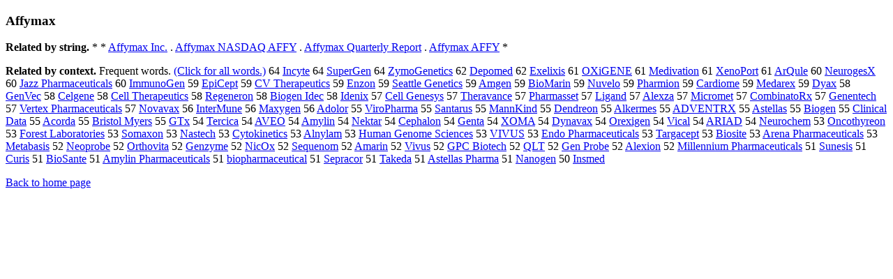

--- FILE ---
content_type: text/html; charset=UTF-8
request_url: https://www.cis.lmu.de/schuetze/e/e/eA/eAf/eAff/OtHeR/eAffymax.html
body_size: 10655
content:
<!DOCTYPE html PUBLIC "-//W3C//DTD XHTML 1.0 Transitional//EN""http://www.w3.org/TR/xhtml1/DTD/xhtml1-transitional.dtd"><html xmlns="http://www.w3.org/1999/xhtml"><head><meta http-equiv="Content-Type" content="text/html; charset=utf-8" />
<title>Affymax</title><h3>Affymax</h3><b>Related by string.</b> *  *  <a href="http://cis.lmu.de/schuetze/e/e/eA/eAf/eAff/OtHeR/eAffymax_Inc..html">Affymax Inc.</a>  .  <a href="http://cis.lmu.de/schuetze/e/e/eA/eAf/eAff/OtHeR/eAffymax_NASDAQ_AFFY.html">Affymax NASDAQ AFFY</a>  .  <a href="http://cis.lmu.de/schuetze/e/e/eA/eAf/eAff/OtHeR/eAffymax_Quarterly_Report.html">Affymax Quarterly Report</a>  .  <a href="http://cis.lmu.de/schuetze/e/e/eA/eAf/eAff/OtHeR/eAffymax_AFFY.html">Affymax AFFY</a>  * 
<p><b>Related by context. </b>Frequent words. <a href="leAffymax.html">(Click for all words.)</a> 64 <a href="http://cis.lmu.de/schuetze/e/e/eI/eIn/eInc/OtHeR/eIncyte.html">Incyte</a> 64 <a href="http://cis.lmu.de/schuetze/e/e/eS/eSu/eSup/eSupe/eSuper/OtHeR/eSuperGen.html">SuperGen</a> 64 <a href="http://cis.lmu.de/schuetze/e/e/eZ/eZy/OtHeR/eZymoGenetics.html">ZymoGenetics</a> 62 <a href="http://cis.lmu.de/schuetze/e/e/eD/eDe/eDep/eDepo/OtHeR/eDepomed.html">Depomed</a> 62 <a href="http://cis.lmu.de/schuetze/e/e/eE/eEx/eExe/OtHeR/eExelixis.html">Exelixis</a> 61 <a href="http://cis.lmu.de/schuetze/e/e/eO/OtHeR/eOXiGENE.html">OXiGENE</a> 61 <a href="http://cis.lmu.de/schuetze/e/e/eM/eMe/eMed/eMedi/OtHeR/eMedivation.html">Medivation</a> 61 <a href="http://cis.lmu.de/schuetze/e/e/eX/eXe/eXen/eXeno/OtHeR/eXenoPort.html">XenoPort</a> 61 <a href="http://cis.lmu.de/schuetze/e/e/eA/eAr/OtHeR/eArQule.html">ArQule</a> 60 <a href="http://cis.lmu.de/schuetze/e/e/eN/eNe/eNeu/eNeur/eNeuro/OtHeR/eNeurogesX.html">NeurogesX</a> 60 <a href="http://cis.lmu.de/schuetze/e/e/eJ/eJa/eJaz/eJazz/OtHeR/eJazz_Pharmaceuticals.html">Jazz Pharmaceuticals</a> 60 <a href="http://cis.lmu.de/schuetze/e/e/eI/eIm/eImm/eImmu/eImmun/OtHeR/eImmunoGen.html">ImmunoGen</a> 59 <a href="http://cis.lmu.de/schuetze/e/e/eE/eEp/eEpi/OtHeR/eEpiCept.html">EpiCept</a> 59 <a href="http://cis.lmu.de/schuetze/e/e/eC/eCV/OtHeR/eCV_Therapeutics.html">CV Therapeutics</a> 59 <a href="http://cis.lmu.de/schuetze/e/e/eE/eEn/eEnz/eEnzo/eEnzon.html">Enzon</a> 59 <a href="http://cis.lmu.de/schuetze/e/e/eS/eSe/eSea/eSeat/eSeatt/eSeattl/OtHeR/eSeattle_Genetics.html">Seattle Genetics</a> 59 <a href="http://cis.lmu.de/schuetze/e/e/eA/eAm/OtHeR/eAmgen.html">Amgen</a> 59 <a href="http://cis.lmu.de/schuetze/e/e/eB/eBi/eBio/OtHeR/eBioMarin.html">BioMarin</a> 59 <a href="http://cis.lmu.de/schuetze/e/e/eN/eNu/eNuv/OtHeR/eNuvelo.html">Nuvelo</a> 59 <a href="http://cis.lmu.de/schuetze/e/e/eP/ePh/ePha/ePhar/ePharm/OtHeR/ePharmion.html">Pharmion</a> 59 <a href="http://cis.lmu.de/schuetze/e/e/eC/eCa/eCar/eCard/eCardi/eCardio/eCardiom/eCardiome.html">Cardiome</a> 59 <a href="http://cis.lmu.de/schuetze/e/e/eM/eMe/eMed/eMeda/OtHeR/eMedarex.html">Medarex</a> 59 <a href="http://cis.lmu.de/schuetze/e/e/eD/eDy/eDya/eDyax.html">Dyax</a> 58 <a href="http://cis.lmu.de/schuetze/e/e/eG/eGe/eGen/OtHeR/eGenVec.html">GenVec</a> 58 <a href="http://cis.lmu.de/schuetze/e/e/eC/eCe/eCel/OtHeR/eCelgene.html">Celgene</a> 58 <a href="http://cis.lmu.de/schuetze/e/e/eC/eCe/eCel/eCell/OtHeR/eCell_Therapeutics.html">Cell Therapeutics</a> 58 <a href="http://cis.lmu.de/schuetze/e/e/eR/eRe/eReg/eRege/eRegen/OtHeR/eRegeneron.html">Regeneron</a> 58 <a href="http://cis.lmu.de/schuetze/e/e/eB/eBi/eBio/OtHeR/eBiogen_Idec.html">Biogen Idec</a> 58 <a href="http://cis.lmu.de/schuetze/e/e/eI/eId/eIde/eIden/eIdeni/eIdenix.html">Idenix</a> 57 <a href="http://cis.lmu.de/schuetze/e/e/eC/eCe/eCel/eCell/OtHeR/eCell_Genesys.html">Cell Genesys</a> 57 <a href="http://cis.lmu.de/schuetze/e/e/eT/eTh/eThe/eTher/eThera/OtHeR/eTheravance.html">Theravance</a> 57 <a href="http://cis.lmu.de/schuetze/e/e/eP/ePh/ePha/ePhar/ePharm/ePharma/OtHeR/ePharmasset.html">Pharmasset</a> 57 <a href="http://cis.lmu.de/schuetze/e/e/eL/eLi/eLig/OtHeR/eLigand.html">Ligand</a> 57 <a href="http://cis.lmu.de/schuetze/e/e/eA/eAl/eAle/eAlex/eAlexz/eAlexza.html">Alexza</a> 57 <a href="http://cis.lmu.de/schuetze/e/e/eM/eMi/eMic/eMicr/eMicro/OtHeR/eMicromet.html">Micromet</a> 57 <a href="http://cis.lmu.de/schuetze/e/e/eC/eCo/eCom/eComb/eCombi/eCombin/OtHeR/eCombinatoRx.html">CombinatoRx</a> 57 <a href="http://cis.lmu.de/schuetze/e/e/eG/eGe/eGen/eGene/OtHeR/eGenentech.html">Genentech</a> 57 <a href="http://cis.lmu.de/schuetze/e/e/eV/eVe/eVer/eVert/OtHeR/eVertex_Pharmaceuticals.html">Vertex Pharmaceuticals</a> 57 <a href="http://cis.lmu.de/schuetze/e/e/eN/eNo/eNov/eNova/OtHeR/eNovavax.html">Novavax</a> 56 <a href="http://cis.lmu.de/schuetze/e/e/eI/eIn/eInt/eInte/eInter/OtHeR/eInterMune.html">InterMune</a> 56 <a href="http://cis.lmu.de/schuetze/e/e/eM/eMa/eMax/OtHeR/eMaxygen.html">Maxygen</a> 56 <a href="http://cis.lmu.de/schuetze/e/e/eA/eAd/eAdo/eAdol/eAdolo/eAdolor.html">Adolor</a> 55 <a href="http://cis.lmu.de/schuetze/e/e/eV/eVi/eVir/OtHeR/eViroPharma.html">ViroPharma</a> 55 <a href="http://cis.lmu.de/schuetze/e/e/eS/eSa/eSan/eSant/eSanta/OtHeR/eSantarus.html">Santarus</a> 55 <a href="http://cis.lmu.de/schuetze/e/e/eM/eMa/eMan/eMann/OtHeR/eMannKind.html">MannKind</a> 55 <a href="http://cis.lmu.de/schuetze/e/e/eD/eDe/eDen/OtHeR/eDendreon.html">Dendreon</a> 55 <a href="http://cis.lmu.de/schuetze/e/e/eA/eAl/eAlk/OtHeR/eAlkermes.html">Alkermes</a> 55 <a href="http://cis.lmu.de/schuetze/e/e/eA/eAD/eADV/OtHeR/eADVENTRX.html">ADVENTRX</a> 55 <a href="http://cis.lmu.de/schuetze/e/e/eA/eAs/eAst/eAste/OtHeR/eAstellas.html">Astellas</a> 55 <a href="http://cis.lmu.de/schuetze/e/e/eB/eBi/eBio/OtHeR/eBiogen.html">Biogen</a> 55 <a href="http://cis.lmu.de/schuetze/e/e/eC/eCl/eCli/eClin/eClini/eClinic/eClinica/eClinical/OtHeR/eClinical_Data.html">Clinical Data</a> 55 <a href="http://cis.lmu.de/schuetze/e/e/eA/eAc/eAco/OtHeR/eAcorda.html">Acorda</a> 55 <a href="http://cis.lmu.de/schuetze/e/e/eB/eBr/eBri/eBris/eBrist/OtHeR/eBristol_Myers.html">Bristol Myers</a> 55 <a href="http://cis.lmu.de/schuetze/e/e/eG/eGT/OtHeR/eGTx.html">GTx</a> 54 <a href="http://cis.lmu.de/schuetze/e/e/eT/eTe/eTer/OtHeR/eTercica.html">Tercica</a> 54 <a href="http://cis.lmu.de/schuetze/e/e/eA/eAV/eAVE/OtHeR/eAVEO.html">AVEO</a> 54 <a href="http://cis.lmu.de/schuetze/e/e/eA/eAm/eAmy/OtHeR/eAmylin.html">Amylin</a> 54 <a href="http://cis.lmu.de/schuetze/e/e/eN/eNe/OtHeR/eNektar.html">Nektar</a> 54 <a href="http://cis.lmu.de/schuetze/e/e/eC/eCe/eCep/OtHeR/eCephalon.html">Cephalon</a> 54 <a href="http://cis.lmu.de/schuetze/e/e/eG/eGe/eGen/eGent/OtHeR/eGenta.html">Genta</a> 54 <a href="http://cis.lmu.de/schuetze/e/e/eX/OtHeR/eXOMA.html">XOMA</a> 54 <a href="http://cis.lmu.de/schuetze/e/e/eD/eDy/eDyn/eDyna/OtHeR/eDynavax.html">Dynavax</a> 54 <a href="http://cis.lmu.de/schuetze/e/e/eO/eOr/eOre/OtHeR/eOrexigen.html">Orexigen</a> 54 <a href="http://cis.lmu.de/schuetze/e/e/eV/eVi/eVic/eVica/eVical.html">Vical</a> 54 <a href="http://cis.lmu.de/schuetze/e/e/eA/eAR/eARI/eARIA/eARIAD.html">ARIAD</a> 54 <a href="http://cis.lmu.de/schuetze/e/e/eN/eNe/eNeu/eNeur/eNeuro/OtHeR/eNeurochem.html">Neurochem</a> 53 <a href="http://cis.lmu.de/schuetze/e/e/eO/eOn/eOnc/eOnco/OtHeR/eOncothyreon.html">Oncothyreon</a> 53 <a href="http://cis.lmu.de/schuetze/e/e/eF/eFo/eFor/eFore/eFores/eForest/OtHeR/eForest_Laboratories.html">Forest Laboratories</a> 53 <a href="http://cis.lmu.de/schuetze/e/e/eS/eSo/eSom/eSoma/OtHeR/eSomaxon.html">Somaxon</a> 53 <a href="http://cis.lmu.de/schuetze/e/e/eN/eNa/eNas/OtHeR/eNastech.html">Nastech</a> 53 <a href="http://cis.lmu.de/schuetze/e/e/eC/eCy/eCyt/eCyto/OtHeR/eCytokinetics.html">Cytokinetics</a> 53 <a href="http://cis.lmu.de/schuetze/e/e/eA/eAl/OtHeR/eAlnylam.html">Alnylam</a> 53 <a href="http://cis.lmu.de/schuetze/e/e/eH/eHu/eHum/eHuma/eHuman/OtHeR/eHuman_Genome_Sciences.html">Human Genome Sciences</a> 53 <a href="http://cis.lmu.de/schuetze/e/e/eV/eVI/OtHeR/eVIVUS.html">VIVUS</a> 53 <a href="http://cis.lmu.de/schuetze/e/e/eE/eEn/eEnd/eEndo/OtHeR/eEndo_Pharmaceuticals.html">Endo Pharmaceuticals</a> 53 <a href="http://cis.lmu.de/schuetze/e/e/eT/eTa/eTar/eTarg/OtHeR/eTargacept.html">Targacept</a> 53 <a href="http://cis.lmu.de/schuetze/e/e/eB/eBi/eBio/OtHeR/eBiosite.html">Biosite</a> 53 <a href="http://cis.lmu.de/schuetze/e/e/eA/eAr/eAre/eAren/OtHeR/eArena_Pharmaceuticals.html">Arena Pharmaceuticals</a> 53 <a href="http://cis.lmu.de/schuetze/e/e/eM/eMe/eMet/eMeta/OtHeR/eMetabasis.html">Metabasis</a> 52 <a href="http://cis.lmu.de/schuetze/e/e/eN/eNe/eNeo/OtHeR/eNeoprobe.html">Neoprobe</a> 52 <a href="http://cis.lmu.de/schuetze/e/e/eO/eOr/eOrt/eOrth/eOrtho/eOrthovita.html">Orthovita</a> 52 <a href="http://cis.lmu.de/schuetze/e/e/eG/eGe/eGen/OtHeR/eGenzyme.html">Genzyme</a> 52 <a href="http://cis.lmu.de/schuetze/e/e/eN/eNi/eNic/eNicO/eNicOx.html">NicOx</a> 52 <a href="http://cis.lmu.de/schuetze/e/e/eS/eSe/eSeq/eSequ/OtHeR/eSequenom.html">Sequenom</a> 52 <a href="http://cis.lmu.de/schuetze/e/e/eA/eAm/eAma/eAmar/eAmari/eAmarin.html">Amarin</a> 52 <a href="http://cis.lmu.de/schuetze/e/e/eV/eVi/eViv/eVivu/eVivus.html">Vivus</a> 52 <a href="http://cis.lmu.de/schuetze/e/e/eG/eGP/OtHeR/eGPC_Biotech.html">GPC Biotech</a> 52 <a href="http://cis.lmu.de/schuetze/e/e/eQ/eQL/eQLT.html">QLT</a> 52 <a href="http://cis.lmu.de/schuetze/e/e/eG/eGe/eGen/OtHeR/eGen_Probe.html">Gen Probe</a> 52 <a href="http://cis.lmu.de/schuetze/e/e/eA/eAl/eAle/eAlex/eAlexi/eAlexio/eAlexion.html">Alexion</a> 52 <a href="http://cis.lmu.de/schuetze/e/e/eM/eMi/eMil/eMill/eMille/eMillen/OtHeR/eMillennium_Pharmaceuticals.html">Millennium Pharmaceuticals</a> 51 <a href="http://cis.lmu.de/schuetze/e/e/eS/eSu/eSun/OtHeR/eSunesis.html">Sunesis</a> 51 <a href="http://cis.lmu.de/schuetze/e/e/eC/eCu/eCur/eCuri/eCuris.html">Curis</a> 51 <a href="http://cis.lmu.de/schuetze/e/e/eB/eBi/eBio/eBioS/OtHeR/eBioSante.html">BioSante</a> 51 <a href="http://cis.lmu.de/schuetze/e/e/eA/eAm/eAmy/OtHeR/eAmylin_Pharmaceuticals.html">Amylin Pharmaceuticals</a> 51 <a href="http://cis.lmu.de/schuetze/e/e/eb/ebi/ebio/OtHeR/ebiopharmaceutical.html">biopharmaceutical</a> 51 <a href="http://cis.lmu.de/schuetze/e/e/eS/eSe/eSep/OtHeR/eSepracor.html">Sepracor</a> 51 <a href="http://cis.lmu.de/schuetze/e/e/eT/eTa/eTak/eTake/eTaked/eTakeda.html">Takeda</a> 51 <a href="http://cis.lmu.de/schuetze/e/e/eA/eAs/eAst/eAste/OtHeR/eAstellas_Pharma.html">Astellas Pharma</a> 51 <a href="http://cis.lmu.de/schuetze/e/e/eN/eNa/eNan/eNano/OtHeR/eNanogen.html">Nanogen</a> 50 <a href="http://cis.lmu.de/schuetze/e/e/eI/eIn/eIns/OtHeR/eInsmed.html">Insmed</a> 
<p><a href="http://cis.lmu.de/schuetze/e/">Back to home page</a>
